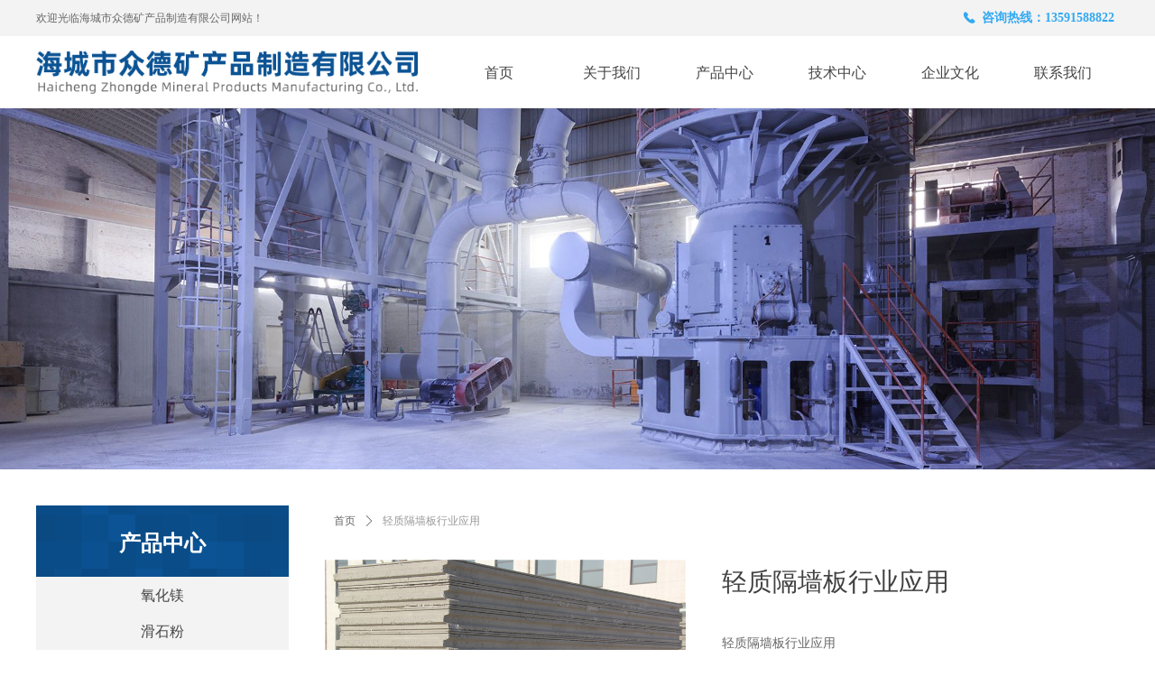

--- FILE ---
content_type: text/css
request_url: https://img.wanwang.xin/pubsf/10236/10236322/css/1133605_Pc_zh-CN.css?preventCdnCacheSeed=c32be14a38d544ee90ba0499dcad8d06
body_size: 4818
content:
.tem_13_26 {position: relative;}.tem_13_26 .fullcolumn-outer {background-color: rgb(255, 255, 255);background-image: none;background-position: 50% 50%;background-repeat: repeat;background-size: auto;background: -moz-linear-gradient(top, none, none);background: -o-linear-gradient(top, none, none);background: linear-gradient(top, none, none);background: -webkit-gradient(linear, left top, left bottom, from(none), to(none));/* border */border-top: 0px solid transparent;border-bottom: 1px solid #eeeeee;/* border radius */border-radius: 0;position: absolute;top: 0px;bottom: 0px;z-index: -1;}.tem_13_26 .fullcolumn-outer.fixed {background-color: #fff;background-image: none;background-position: 0 0;background-repeat: no-repeat;background-size: auto;background: -moz-linear-gradient(top, none, none);background: -o-linear-gradient(top, none, none);background: linear-gradient(top, none, none);background: -webkit-gradient(linear, left top, left bottom, from(none), to(none));/* border */border-top: 0px solid transparent;border-bottom: 1px solid transparent;-moz-box-shadow: 0.000000px 0.000000px 8px rgba(0, 0, 0, 0.2);-webkit-box-shadow: 0.000000px 0.000000px 8px rgba(0, 0, 0, 0.2);-ms-box-shadow: 0.000000px 0.000000px 8px rgba(0, 0, 0, 0.2);-o-box-shadow: 0.000000px 0.000000px 8px rgba(0, 0, 0, 0.2);box-shadow: 0.000000px 0.000000px 8px rgba(0, 0, 0, 0.2);box-sizing: border-box;}.tem_13_26 .fullcolumn-inner {background-color: transparent;background-image: none;background-repeat: repeat;background-position: 50% 50%;background-size: auto;background: -moz-linear-gradient(top, none, none);background: -o-linear-gradient(top, none, none);background: linear-gradient(top, none, none);background: -webkit-gradient(linear, left top, left bottom, from(none), to(none));position: relative;margin: 0 auto;width: 100%;height: 100%;}.smartFixed .tem_13_26 .fullcolumn-outer {left: 0 !important;}.tem_1_43 .w-image-box {text-align: center;border-top: 0px solid #fff;border-right: 0px solid #fff;border-bottom: 0px solid #fff;border-left: 0px solid #fff;border-radius: 0px;-webkit-opacity: 1;-moz-opacity: 1;-ms-opacity: 1;opacity: 1;filter: alpha(opacity=100);-moz-box-shadow: 0 0 0 transparent;-webkit-box-shadow: 0 0 0 transparent;-ms-box-shadow: 0 0 0 transparent;-o-box-shadow: 0 0 0 transparent;box-shadow: 0 0 0 transparent;box-sizing: border-box;overflow: hidden;}.tem_1_43 .w-image-box img {border: 0;width: 100%;height: 100%;/*object-fit: cover;*/}.tem_2_36 * {box-sizing: content-box;}.tem_2_36 .w-nav {/* reset */margin: 0;padding: 0;/* size */width: 749px;height: 80px;/* border */border-top-width: 0;border-right-width: 0;border-bottom-width: 0;border-left-width: 0;border-top-style: solid;border-right-style: solid;border-bottom-style: solid;border-left-style: solid;border-top-color: transparent;border-right-color: transparent;border-bottom-color: transparent;border-left-color: transparent;border-radius: 0;box-shadow: 0 0 0 rgba(0,0,0,0);}.tem_2_36 .w-nav:after {content: '';display: table;clear: both;zoom: 1;}.tem_2_36 .w-nav .w-nav-inner {padding: 0;margin: 0;float: left;list-style: none;width: 23%;height: 80px;line-height: 80px;/* background */background-color: transparent;background-image: none;background-repeat: no-repeat;background-position: 50% 50%;background: -webkit-linear-gradient(none, none);background: -moz-linear-gradient(none, none);background: -ms-linear-gradient(none, none);background: linear-gradient(none, none);background-size: auto;}.tem_2_36 .w-nav .w-nav-item {padding: 0;margin: 0;position: relative;height: 100%;line-height: inherit;}.tem_2_36 .w-nav .w-nav-inner:first-child {border-top-left-radius: 0;border-bottom-left-radius: 0;}.tem_2_36 .w-nav .w-nav-inner:last-child {border-top-right-radius: 0;border-bottom-right-radius: 0;}.tem_2_36 .w-nav .w-nav-inner:first-child .w-nav-item.current {border-top-left-radius: 0;border-bottom-left-radius: 0;}.tem_2_36 .w-nav .w-nav-inner:last-child .w-nav-item.current {border-top-right-radius: 0;border-bottom-right-radius: 0;}.tem_2_36 .w-nav .w-nav-item .w-nav-item-line {padding: 0;margin: 0;display: block;position: absolute;height: 100%;width: 0;top: 0;left: -0px;border-left-width: 0px;border-left-style: none;border-left-color: transparent;}.tem_2_36 .w-nav .w-nav-inner:first-child .w-nav-item .w-nav-item-line {display: none;}.tem_2_36 .w-nav .w-nav-item .w-nav-item-link {/* reset */margin: 0;padding: 0;text-decoration: none;outline: none;display: block;height: 100%;color: #444444;font-weight: normal;font-style: normal;text-decoration: none;text-align: center;white-space: nowrap;overflow: hidden;text-overflow: ellipsis;}.tem_2_36 .w-nav .w-nav-item .w-nav-item-link .w-link-txt {font-family: 'Noto Sans CJK';font-size: 16px;}.tem_2_36 .w-nav .w-nav-item .w-nav-item-link .mw-iconfont {font-size: 16px;}.tem_2_36 .w-nav .w-subnav {/* reset */margin: 0;padding: 0;position: relative;display: none;overflow: hidden;/* background */}.tem_2_36 .w-nav .w-subnav.userWidth {width: 120px;}.tem_2_36 .w-nav .w-subnav-item {/* reset */margin: 0;padding: 0;list-style: none;background-color: transparent;background-image: none;background-repeat: no-repeat;background-position: 50% 50%;background: -webkit-linear-gradient(none, none);background: -moz-linear-gradient(none, none);background: -ms-linear-gradient(none, none);background: linear-gradient(none, none);background-size: auto;}.tem_2_36 .w-nav .w-subnav-item .w-subnav-link {/* reset */margin: 0;padding: 0 15px;height: 100%;line-height: 70px;outline: none;display: block;white-space: nowrap;overflow: hidden;text-overflow: ellipsis;height: 70px;color: #383838;font-size: 12px;font-weight: normal;font-style: normal;text-decoration: none;text-align: center;}.tem_2_36 .w-nav .w-subnav-item .w-subnav-link .w-link-txt {/* height */font-family: Tahoma;}.tem_2_36 .w-nav .w-subnav-item .w-subnav-link .mw-iconfont{font-size:12px;}/* hover */.tem_2_36 .w-nav .w-nav-inner:hover {background-color: transparent;background-image: url(//nwzimg.wezhan.cn/contents/sitefiles2047/10236322/images/21975323.png);background-repeat: no-repeat;background-position: 50% 50%;background: -webkit-linear-gradient(none, none);background: -moz-linear-gradient(none, none);background: -ms-linear-gradient(none, none);background: linear-gradient(none, none);background-size: cover;}.tem_2_36 .w-nav .w-nav-inner:hover .w-nav-item-link {color: #444444;font-weight: 400;font-style: normal;text-decoration: none;}/* subnav-hover */.tem_2_36 .w-subnav .w-subnav-item:hover {background-color: transparent;background-image: none;background-repeat: no-repeat;background-position: 50% 50%;background: -webkit-linear-gradient(none, none);background: -moz-linear-gradient(none, none);background: -ms-linear-gradient(none, none);background: linear-gradient(none, none);background-size: auto;}.tem_2_36 .w-nav .w-subnav-item:hover .w-subnav-link:hover {color: #059FE9;font-weight: 400;font-style: normal;text-decoration: none;}/* current */.tem_2_36 .w-nav .w-nav-item.current {background-color: transparent;background-image: url(//nwzimg.wezhan.cn/contents/sitefiles2047/10236322/images/21975323.png);background-repeat: no-repeat;background-position: 50% 50%;background: -webkit-linear-gradient(none, none);background: -moz-linear-gradient(none, none);background: -ms-linear-gradient(none, none);background: linear-gradient(none, none);background-size: cover;}.tem_2_36 .w-nav .w-nav-item.current .w-nav-item-link {color: #0b5394;font-weight: 400;font-style: normal;text-decoration: none;}/* current */.tem_2_36 .w-nav .w-subnav-item.current {background-color: transparent;background-image: none;background-repeat: no-repeat;background-position: 50% 50%;background: -webkit-linear-gradient(none, none);background: -moz-linear-gradient(none, none);background: -ms-linear-gradient(none, none);background: linear-gradient(none, none);background-size: auto;}.tem_2_36 .w-nav .w-subnav-item.current .w-subnav-link {color: #059FE9;font-weight: 400;font-style: normal;text-decoration: none;}.tem_3_44 {position: relative;}.tem_3_44 .fullcolumn-outer {background-color: rgb(243, 243, 243);background-image: none;background-position: 50% 50%;background-repeat: repeat;background: -moz-linear-gradient(top, none, none);background: -o-linear-gradient(top, none, none);background: linear-gradient(top, none, none);background: -webkit-gradient(linear, left top, left bottom, from(none), to(none));background-size: auto;position: absolute;top: 0px;bottom: 0px;z-index: -1;}.tem_3_44 .fullcolumn-inner {background-color: transparent;background-image: none;background-repeat: repeat;background-position: 50% 50%;background: -moz-linear-gradient(top, none, none);background: -o-linear-gradient(top, none, none);background: linear-gradient(top, none, none);background: -webkit-gradient(linear, left top, left bottom, from(none), to(none));position: relative;margin: 0 auto;width: 100%;height: 100%;}.smartFixed .tem_3_44 .fullcolumn-outer {left: 0 !important;}.tem_4_24 {color: inherit;}.tem_4_24 h1, .tem_4_24 h2, .tem_4_24 h3, .tem_4_24 h4, .tem_4_24 h5, .tem_4_24 h6 {font-weight: normal;line-height: 1.2;}.tem_4_24 h2 {font-size: 1.5em;font-weight: normal;}.tem_4_24 h1 {font-size: 2em;font-weight: normal;}.tem_4_24 h3 {font-size: 1.17em;font-weight: normal;}.tem_4_24 h4 {font-size: 13px;font-weight: normal;}.tem_4_24 h5 {font-size: 0.83em;font-weight: normal;}.tem_4_24 h6 {font-size: 0.67em;font-weight: normal;}#cke_txtc_tem_4_24 {z-index: 1000001 !important;}.cke_editor_txtc_tem_4_24_dialog .cke_dialog {z-index: 1000001 !important;}.cke_dialog_background_cover {z-index: 100000 !important;}.hidden-border {border: transparent 1px dotted;}table.cke_show_border,table.cke_show_border > tr > td,table.cke_show_border > tr > th,table.cke_show_border > tbody > tr > td,table.cke_show_border > tbody > tr > th,table.cke_show_border > thead > tr > td,table.cke_show_border > thead > tr > th,table.cke_show_border > tfoot > tr > td,table.cke_show_border > tfoot > tr > th {border: #d3d3d3 1px dotted;}.tem_5_39 .w-button {/*-block-*/display: inline-block;/*-margin-*/margin: 0;padding: 0;/*-border-*/border-top: 0px none transparent;border-right: 0px none transparent;border-bottom: 0px none transparent;border-left: 0px none transparent;/*-border-radius-*/-moz-border-radius: 0;-webkit-border-radius: 0;-ms-border-radius: 0;-o-border-radius: 0;border-radius: 0;/*-background-*/background-color: transparent;background-image: none;background-repeat: no-repeat;background-position: 50% 50%;background: -moz-linear-gradient(top, none, none);background: -webkit-gradient(linear, left top, left bottom, from(none), to(none));background: -o-linear-gradient(top, none, none);background: linear-gradient(top, none, none);background-size: auto;/*-box-shadow-*/-moz-box-shadow: 0 0 0 rgba(0, 0, 0, 0.5);-webkit-box-shadow: 0 0 0 rgba(0, 0, 0, 0.5);-ms-box-shadow: 0 0 0 rgba(0, 0, 0, 0.5);-o-box-shadow: 0 0 0 rgba(0, 0, 0, 0.5);box-shadow: 0 0 0 rgba(0, 0, 0, 0.5);cursor: pointer;outline: none;text-align: right;}.tem_5_39 .w-button:hover {/*-border-*/border-top-color: transparent;border-right-color: transparent;border-bottom-color: transparent;border-left-color: transparent;/*-background-*/background: transparent;background-image: none;background-repeat: no-repeat;background-position: 50% 50%;background: -moz-linear-gradient(top, none, none);background: -webkit-gradient(linear, left top, left bottom, from(none), to(none));background: -o-linear-gradient(top, none, none);background: linear-gradient(top, none, none);background-size: auto;/*-box-shadow-*/-moz-box-shadow: 0 0 0 transparent;-webkit-box-shadow: 0 0 0 transparent;-ms-box-shadow: 0 0 0 transparent;-o-box-shadow: 0 0 0 transparent;box-shadow: 0 0 0 transparent;}.tem_5_39 .w-button-position {/*-block-*/display: block;padding: 0 5px;}.tem_5_39 .w-button .w-button-icon {/*-block-*/display: inline-block;/*-margin-*/margin-right: 3px;/*-font-*/font-size: 14px;color: #32a9f2;font-weight: bold;font-style: normal;vertical-align: top;}.tem_5_39 .w-button:hover .w-button-icon {color: #32a9f2;font-size: 18px;font-weight: bold;}.tem_5_39 .w-button .w-button-icon.w-icon-hide {display: none;}.tem_5_39 .w-button .w-button-text {/*-block-*/display: inline-block;/*-font-*/font-family: 'Noto Sans CJK';font-size: 14px;color: #32a9f2;font-weight: bold;text-decoration: none;font-style: normal;vertical-align: top;*vertical-align: middle;width: 100%;}.tem_5_39 .w-button:hover .w-button-text {color: #32a9f2;font-size: 18px;font-weight: bold;font-style: normal;text-decoration: none;}.tem_5_39 .w-button .w-button-text span:focus {outline: none;}/*.tem_6_9 {overflow: hidden !important;}*/.tem_6_9 .w-image-box {text-align: center;border-top: 0px solid #fff;border-right: 0px solid #fff;border-bottom: 0px solid #fff;border-left: 0px solid #fff;border-radius: 1px;-webkit-opacity: 1;-moz-opacity: 1;-ms-opacity: 1;opacity: 1;filter: alpha(opacity=100);-moz-box-shadow: 0 0 0 transparent;-webkit-box-shadow: 0 0 0 transparent;-ms-box-shadow: 0 0 0 transparent;-o-box-shadow: 0 0 0 transparent;box-shadow: 0 0 0 transparent;box-sizing: border-box;overflow: hidden;width: 100%;height: 100%;}.tem_6_9 .w-image-box img {border: 0;width: 100%;height: 100%;display: block;/*object-fit: cover;*/}.tem_6_9 .w-image-box .imgCliped {width: 100% !important;height: 100% !important;margin-left: 0 !important;margin-top: 0 !important;}/*.tem_8_34 {overflow: hidden !important;}*/.tem_8_34 .w-image-box {text-align: center;border-top: 0px solid #fff;border-right: 0px solid #fff;border-bottom: 0px solid #fff;border-left: 0px solid #fff;border-radius: 1px;-webkit-opacity: 1;-moz-opacity: 1;-ms-opacity: 1;opacity: 1;filter: alpha(opacity=100);-moz-box-shadow: 0 0 0 transparent;-webkit-box-shadow: 0 0 0 transparent;-ms-box-shadow: 0 0 0 transparent;-o-box-shadow: 0 0 0 transparent;box-shadow: 0 0 0 transparent;box-sizing: border-box;overflow: hidden;width: 100%;height: 100%;}.tem_8_34 .w-image-box img {border: 0;width: 100%;height: 100%;display: block;/*object-fit: cover;*/}.tem_8_34 .w-image-box .imgCliped {width: 100% !important;height: 100% !important;margin-left: 0 !important;margin-top: 0 !important;}.tem_9_47 {color: inherit;}.tem_9_47 h1, .tem_9_47 h2, .tem_9_47 h3, .tem_9_47 h4, .tem_9_47 h5, .tem_9_47 h6 {font-weight: normal;line-height: 1.2;}.tem_9_47 h2 {font-size: 1.5em;font-weight: normal;}.tem_9_47 h1 {font-size: 2em;font-weight: normal;}.tem_9_47 h3 {font-size: 1.17em;font-weight: normal;}.tem_9_47 h4 {font-size: 13px;font-weight: normal;}.tem_9_47 h5 {font-size: 0.83em;font-weight: normal;}.tem_9_47 h6 {font-size: 0.67em;font-weight: normal;}#cke_txtc_tem_9_47 {z-index: 1000001 !important;}.cke_editor_txtc_tem_9_47_dialog .cke_dialog {z-index: 1000001 !important;}.cke_dialog_background_cover {z-index: 100000 !important;}.hidden-border {border: transparent 1px dotted;}table.cke_show_border,table.cke_show_border > tr > td,table.cke_show_border > tr > th,table.cke_show_border > tbody > tr > td,table.cke_show_border > tbody > tr > th,table.cke_show_border > thead > tr > td,table.cke_show_border > thead > tr > th,table.cke_show_border > tfoot > tr > td,table.cke_show_border > tfoot > tr > th {border: #d3d3d3 1px dotted;}/*.tem_10_40 {overflow: hidden !important;}*/.tem_10_40 .w-image-box {text-align: center;border-top: 0px solid #fff;border-right: 0px solid #fff;border-bottom: 0px solid #fff;border-left: 0px solid #fff;border-radius: 1px;-webkit-opacity: 1;-moz-opacity: 1;-ms-opacity: 1;opacity: 1;filter: alpha(opacity=100);-moz-box-shadow: 0 0 0 transparent;-webkit-box-shadow: 0 0 0 transparent;-ms-box-shadow: 0 0 0 transparent;-o-box-shadow: 0 0 0 transparent;box-shadow: 0 0 0 transparent;box-sizing: border-box;overflow: hidden;width: 100%;height: 100%;}.tem_10_40 .w-image-box img {border: 0;width: 100%;height: 100%;display: block;/*object-fit: cover;*/}.tem_10_40 .w-image-box .imgCliped {width: 100% !important;height: 100% !important;margin-left: 0 !important;margin-top: 0 !important;}.tem_11_3 {color: inherit;}.tem_11_3 h1, .tem_11_3 h2, .tem_11_3 h3, .tem_11_3 h4, .tem_11_3 h5, .tem_11_3 h6 {font-weight: normal;line-height: 1.2;}.tem_11_3 h2 {font-size: 1.5em;font-weight: normal;}.tem_11_3 h1 {font-size: 2em;font-weight: normal;}.tem_11_3 h3 {font-size: 1.17em;font-weight: normal;}.tem_11_3 h4 {font-size: 13px;font-weight: normal;}.tem_11_3 h5 {font-size: 0.83em;font-weight: normal;}.tem_11_3 h6 {font-size: 0.67em;font-weight: normal;}#cke_txtc_tem_11_3 {z-index: 1000001 !important;}.cke_editor_txtc_tem_11_3_dialog .cke_dialog {z-index: 1000001 !important;}.cke_dialog_background_cover {z-index: 100000 !important;}.hidden-border {border: transparent 1px dotted;}table.cke_show_border,table.cke_show_border > tr > td,table.cke_show_border > tr > th,table.cke_show_border > tbody > tr > td,table.cke_show_border > tbody > tr > th,table.cke_show_border > thead > tr > td,table.cke_show_border > thead > tr > th,table.cke_show_border > tfoot > tr > td,table.cke_show_border > tfoot > tr > th {border: #d3d3d3 1px dotted;}.tem_12_28 {position: relative;}.tem_12_28 .fullcolumn-outer {background-color: rgb(13, 94, 167);background-image: none;background-position: 50% 50%;background-repeat: repeat;background: -moz-linear-gradient(top, none, none);background: -o-linear-gradient(top, none, none);background: linear-gradient(top, none, none);background: -webkit-gradient(linear, left top, left bottom, from(none), to(none));background-size: auto;position: absolute;top: 0px;bottom: 0px;z-index: -1;}.tem_12_28 .fullcolumn-inner {background-color: transparent;background-image: none;background-repeat: repeat;background-position: 50% 50%;background: -moz-linear-gradient(top, none, none);background: -o-linear-gradient(top, none, none);background: linear-gradient(top, none, none);background: -webkit-gradient(linear, left top, left bottom, from(none), to(none));position: relative;margin: 0 auto;width: 100%;height: 100%;}.smartFixed .tem_12_28 .fullcolumn-outer {left: 0 !important;}.tem_1_3 .w-slide {margin: 0;padding: 0;width:100%;height: 480px;position: relative;top: 0px;left: 0px;overflow: hidden;visibility: hidden;z-index: 1 !important;}.tem_1_3 .w-slide-inner {margin: 0;padding: 0;cursor: default;position: relative;top: 0px;left: 0px;height: 480px;overflow: hidden;}.tem_1_3 .w-slide-inner .content-box {background-repeat: no-repeat;background-position: 50% 50%;background-size: cover;opacity: 1;}.tem_1_3 .w-slide-inner .content-box > .content-box-inner {width: 100% !important;height: 480px !important;position: absolute;z-index: 0 !important;top: 0;left: 0;background-size: cover;}.tem_1_3 .w-slide-inner .content-box>.smAreaC {height: 480px;}.tem_1_3 .w-slide-btn-box {margin: 0;padding: 0;position: absolute;bottom: 16px;right: 16px;}.tem_1_3 .w-slide-btn-box div, .tem_1_3 .w-slide-btn-box div:hover, .tem_1_3 .w-slide-btn-box .w-slide-btnav {margin: 0;padding: 0;position: absolute;width: 15px;height: 15px;border-radius: 0;overflow: hidden;cursor: pointer;}.tem_1_3 .w-slide-btn-box .w-slide-btnav {background-color: transparent;}.tem_1_3 .w-slide-btn-box div {background-color: rgba(255,255,255,0.3);}.tem_1_3 .w-slide-btn-box div:hover, .tem_1_3 .w-slide-btn-box .w-slide-btnav:hover {}.tem_1_3 .w-slide-btn-box .w-slide-btnav {background-color: rgba(255,255,255,1);}.tem_1_3 .w-slide-btn-box .w-slide-btndn, .tem_1_3 .w-slide-btn-box .dn:hover {}.tem_1_3 .w-slide .w-slide-arrowl {margin: 0;padding: 0;top: 0px;left: 10px !important;}.tem_1_3 .w-slide .w-slide-arrowr {margin: 0;padding: 0;top: 0px;left: auto !important;right: 10px;}.tem_1_3 .w-slide .w-slide-arrowl,.tem_1_3 .w-slide .w-slide-arrowr {margin: 0;padding: 5px 12px;display: block;position: absolute;background-color: rgba(0, 0, 0, 0);cursor: pointer;text-align: center;overflow: hidden;transition: all 0ms linear;}.tem_1_3 .w-slide .w-slide-arrowl .w-itemicon,.tem_1_3 .w-slide .w-slide-arrowr .w-itemicon {color: #FFF;font-size: 32px;-moz-opacity: .8;-webkit-opacity: .8;-ms-opacity: .8;-o-opacity: .8;opacity: .8;}.tem_1_3 .w-slide .w-slide-arrowl:hover {color: #fff;}.tem_1_3 .w-slide .w-slide-arrowr:hover {color: #fff;}.tem_1_3 .w-slide .w-slide-arrowl.w-slide-arrowldn {background-position: -256px -37px;}.tem_1_3 .w-slide .w-slide-arrowr.w-slide-arrowrdn {background-position: -315px -37px;}.tem_1_3 {position: relative;}.smart-resize .tem_1_3 .w-slide-control {display: block;}.tem_1_3 .w-slide-control {display: none;padding: 0 8px;position: absolute;border-radius: 4px 4px 0 0;background-color: #609ee9;width: 120px;height: 32px;line-height: 32px;font-size: 12px;color: #FFF;text-align: center;}.tem_1_3 .w-slide-control.w-control-top {top: -32px;left: 248px;}.tem_1_3 .w-slide-control.w-control-bottom {bottom: -32px;left: 248px;border-radius: 0 0 4px 4px;}.tem_1_3 .w-slide-control .w-control-link {width: 20px;height: 32px;float: left;text-decoration: none;}.tem_1_3 .w-slide-control .w-control-link .w-control-icon {margin-top: 7px;display: block;width: 18px;height: 18px;line-height: 18px;border-radius: 50px;background-color: #3E89E5;}.tem_1_3 .w-slide-control .w-control-link .w-control-icon .mw-iconfont {color: #FFF;font-size: 10px;}.tem_1_3 .w-slide-control .w-control-text {width: 80px;float: left;display: inline-block;font-family: Tahoma;}.tem_1_3 .w-slide-control .w-control-link .mw-iconfont {font-size: 12px;color: #FFF;}.tem_1_3 .w-slide-control .w-control-link .mw-iconfont:hover {color: #ecf5ff;}.tem_9_46 .w-crumbs {/*-padding-*/padding: 0;margin: 0;/*-size-*/width: 100%;height: auto;line-height: 34px;/*-font-*/text-align: left;/*-font-*/font-size: 12px;color: #999;font-family: Tahoma;font-weight: normal;font-style: normal;text-decoration: none;word-wrap: break-word;word-break: break-all;background-color: transparent;background-image: none;background-repeat: repeat;background-position: 0 0;background: -moz-linear-gradient(top, none, none);background: -o-linear-gradient(top, none, none);background: -ms-linear-gradient(top, none,none);background: linear-gradient(top, none, none);background: -webkit-gradient(linear, left top, left bottom, from(none), to(none));background-size: auto;}.tem_9_46 .w-crumbs:before {content: '';padding: 0 5px;}.tem_9_46 .w-crumbs .w-crumbs-item {/*-padding-*/padding: 0;margin: 0;/*-display-*/display: inline-block;/*-font-*/font-family: Tahoma;font-size: 12px;color: #666;font-weight: normal;font-style: normal;text-decoration: none;word-wrap: break-word;word-break: break-all;outline: none;}.tem_9_46 .w-crumbs .w-crumbs-item:hover {/*-font-*/color: #32a9f2;font-weight: normal;font-style: normal;text-decoration: none;}.tem_9_46 .w-crumbs .w-arrowicon {/*-padding-*/padding: 0;margin: 0 3px;/*-display-*/display: inline;/*-font-*/font-size: 12px;color: #666;}.tem_9_46 .w-crumbs .w-arrowicon.w-icon-hide {display: none;}.tem_10_5 > .w-slider {/*-padding-*/padding: 0;margin: 0 auto;/*-position-*/position: relative;top: 0px;left: 0px;/*-size-*/width: 400px;height: 480px;/*-border-radius-*/border-radius: 0;-webkit-border-radius: 0;-moz-border-radius: 0;/*-border-*/border-top-width: 1px;border-top-style: solid;border-top-color: #DDD;border-right-width: 1px;border-right-style: solid;border-right-color: #DDD;border-bottom-width: 1px;border-bottom-style: solid;border-bottom-color: #DDD;border-left-width: 1px;border-left-style: solid;border-left-color: #DDD;/*-box-shadow-*/-moz-box-shadow: 0 0 0 transparent;-webkit-box-shadow: 0 0 0 transparent;-ms-box-shadow: 0 0 0 transparent;-o-box-shadow: 0 0 0 transparent;box-shadow: 0 0 0 transparent;cursor: default;/*-overflow-*/overflow: hidden;visibility: hidden;}.tem_10_5 .w-slider:last-child {/*-size-*/width: 400px;height: 480px;}.tem_10_5 .w-slider:last-child .w-bigimglist {/*-size-*/width: 400px;height: 400px;/*-position-*/position: relative;top: 0px;left: 0px;overflow: hidden;cursor: default;}.tem_10_5 .w-slider:last-child .w-bigimglist .w-imglink {display: block;width: 100%;height: 100%;/* background */background-image: none;background-repeat: no-repeat;background-position: 0 0;background: -moz-linear-gradient(top, none, none);background: -webkit-gradient(linear, left top, left bottom, from(none), to(none));background: -o-linear-gradient(top, none, none);background: -ms-linear-gradient(top, none,none);background: linear-gradient(top, none, none);}.tem_10_5 .w-slider:last-child .w-bigimglist img {border: none;/*-radius-*/border-top-left-radius: 0;-webkit-border-top-left-radius: 0;-moz-border-top-left-radius: 0;border-top-right-radius: 0;-webkit-border-top-right-radius: 0;-moz-border-top-right-radius: 0;object-fit: cover;}.tem_10_5 .w-slider:last-child .w-thumblist {position: absolute;left: 42px;right: 42px;bottom: 0px;width: 316px;/*-size-*/height: 80px;/*-overflow-*/overflow: hidden;}.tem_10_5 .w-slider:last-child .w-thumblist .w-thumb-item {/*-position-*/position: absolute;top: 0;left: 0;/*-size-*/width: 60px;height: 60px;}.tem_10_5 .w-slider:last-child .w-thumblist .w-thumbpic {/*-position-*/position: absolute;top: 0;left: 0;/*-size-*/width: 100%;height: 100%;/*-border-*/border: none;}.tem_10_5 .w-slider:last-child .w-thumblist .w-thumbpic:hover {cursor: pointer;}.tem_10_5 .w-slider:last-child .w-thumblist .w-thumbitem-in {/*-position-*/position: absolute;top: 0;right: 0;bottom: 0;left: 0;/*-size-*/width: 60px;height: 60px;}.tem_10_5 .w-slider:last-child .w-thumblist .w-thumb-item.w-thumb-itemav .w-thumbitem-current {/*-position-*/position: absolute;top: 0;right: 0;bottom: 0;left: 0;/*-border-*/border: 2px #E43939 solid;}.tem_10_5 .w-slider:last-child .w-point-left, .tem_10_5 .w-slider .w-point-right {/*-display-*/display: block;/*-position-*/position: absolute;bottom: 0;/*-size-*/width: 42px;line-height: 42px;height: 80px;cursor: pointer;overflow: hidden;}.tem_10_5 .w-slider:last-child .w-point-left {/*-position-*/left: 0;}.tem_10_5 .w-slider:last-child .w-point-right {/*-position-*/right: 0;}.tem_10_5 .w-slider:last-child .w-point-left .w-itemicon, .tem_10_5 .w-slider:last-child .w-point-right .w-itemicon {/*-font-*/color: #333;font-size: 42px;line-height: 80px;/*-filter-*/filter: alpha(opacity=50);-moz-opacity: .5;-webkit-opacity: .5;-ms-opacity: .5;-o-opacity: .5;opacity: .5;/*-transition-*/-webkit-transition: all 200ms linear;-moz-transition: all 200ms linear;-o-transition: all 200ms linear;-ms-transition: all 200ms linear;transition: all 200ms linear;}.tem_10_5 .w-slider:last-child .w-point-left .w-itemicon:hover, .tem_10_5 .w-slider:last-child .w-point-right .w-itemicon:hover {filter: alpha(opacity=100);-moz-opacity: 1;-webkit-opacity: 1;-ms-opacity: 1;-o-opacity: 1;opacity: 1;}div.zoomDiv {z-index: 99999999999;position: absolute;top: 0px;left: 0px;width: 200px;height: 200px;background: #ffffff;border: 1px solid #CCCCCC;display: none;text-align: center;overflow: hidden;}div.zoomMask {position: absolute;background: url("/Content/images/mask.png") repeat scroll 0 0 transparent;cursor: move;z-index: 99999999999;}.jqueryzoomdiv {z-index: 100;position: absolute;top: 1px;left: 0px;width: 400px;height: 400px;background: url(/plugins/designer/content/css/images/Product/loading.gif) #fff no-repeat center center;border: 1px solid #e4e4e4;display: none;text-align: center;overflow: hidden;}.jqueryzoomdiv .bigimg {width: 800px;height: 800px;}.jqueryzoomPup {z-index: 10;visibility: hidden;position: absolute;top: 0px;left: 0px;width: 50px;height: 50px;border: 1px solid #aaa;background: #FEDE4F 50% top no-repeat;opacity: 0.5;-moz-opacity: 0.5;-khtml-opacity: 0.5;filter: alpha(Opacity=50);cursor: move;}.tem_11_32 .w-title {/*-padding-*/padding: 0;margin: 0;/*-size-*/width: 100%;height: auto;/*-font-*/font-family: 'Noto Sans CJK';color: #404040;font-size: 28px;font-weight: normal;font-style: normal;text-decoration: none;text-align: left;line-height: 50px;word-wrap: break-word;word-break: normal;}.tem_12_19 .w-info {/*-padding-*/padding: 0;margin: 0;/*-size-*/width: 100%;height: auto;/*-font-*/font-family: Tahoma;color: #666;font-size: 14px;font-weight: normal;font-style: normal;text-decoration: none;text-align: left;line-height: 29px;word-wrap: break-word;word-break: normal;}.tem_13_8 {color: inherit;}.tem_13_8 h1, .tem_13_8 h2, .tem_13_8 h3, .tem_13_8 h4, .tem_13_8 h5, .tem_13_8 h6 {font-weight: normal;line-height: 1.2;}.tem_13_8 h2 {font-size: 1.5em;font-weight: normal;}.tem_13_8 h1 {font-size: 2em;font-weight: normal;}.tem_13_8 h3 {font-size: 1.17em;font-weight: normal;}.tem_13_8 h4 {font-size: 13px;font-weight: normal;}.tem_13_8 h5 {font-size: 0.83em;font-weight: normal;}.tem_13_8 h6 {font-size: 0.67em;font-weight: normal;}#cke_txtc_tem_13_8 {z-index: 1000001 !important;}.cke_editor_txtc_tem_13_8_dialog .cke_dialog {z-index: 1000001 !important;}.cke_dialog_background_cover {z-index: 100000 !important;}.hidden-border {border: transparent 1px dotted;}table.cke_show_border,table.cke_show_border > tr > td,table.cke_show_border > tr > th,table.cke_show_border > tbody > tr > td,table.cke_show_border > tbody > tr > th,table.cke_show_border > thead > tr > td,table.cke_show_border > thead > tr > th,table.cke_show_border > tfoot > tr > td,table.cke_show_border > tfoot > tr > th {border: #d3d3d3 1px dotted;}.tem_14_8 .w-line {/*-block-*/display:block;/*-margin-*/margin:0;margin-top: -0;padding:0;/*-top-*/top: 50%;/*-size-*/width:880px;height:1px;/*-font-*/font-size:0;/*-border-*/border-bottom-width:1px;border-bottom-style:solid;border-bottom-color:rgba(221,221,221,1);/*-box-shadow-*/-moz-box-shadow:0 0 0 transparent;-webkit-box-shadow:0 0 0 transparent;-ms-box-shadow:0 0 0 transparent;-o-box-shadow:0 0 0 transparent;box-shadow:0 0 0 transparent;}.tem_15_23 .w-detail{/*-padding-*/padding:0;margin:0;/*-size-*/width:100%;height:auto;/*-font-*/font-family:Tahoma;color:#404040;font-size:14px;font-weight:normal;font-style:normal;text-decoration:none;text-align:left;line-height:24px;word-wrap:break-word;word-break:normal;}.tem_15_23 .w-detail img {max-width: 100% !important;height: auto !important;}.tem_15_23 .w-detailcontent {text-align: center;}.tem_15_23 .pagination {margin-top: 16px;display: inline-block;text-align: center;color: #666;font-size: 12px;}.tem_15_23 .pagination .page, .tem_15_23 .pagination .other_page {margin-right: 5px;display: inline-block;border: 1px #DDDDDD solid;border-radius: 3px;background-color: #FFF;padding: 9px 12px;color: #666;font-size: 12px;}.tem_15_23 .pagination .page:hover, .tem_15_23 .pagination .other_page:hover {background-color: #EEEEEE;cursor: pointer;}.tem_15_23 .pagination .current_page {margin: 0 11px 0 5px;color: #404040;}.tem_15_23 .pagination .page.hover {background-color: #EEEEEE;color: #404040;}.tem_16_56 .w-previous {/*-padding-*/padding: 0;margin: 0;/*-size-*/width: 100%;height: auto;/*-display-*/display: block;/*-font-*/font-family: Tahoma;font-size: 12px;color: #666;font-weight: normal;font-style: normal;text-decoration: none;text-align: left;line-height: 24px;word-wrap: break-word;word-break: normal;outline: none;/*-transition-*/-webkit-transition: all 200ms linear;-moz-transition: all 200ms linear;-o-transition: all 200ms linear;-ms-transition: all 200ms linear;transition: all 200ms linear;}.tem_16_56 .w-previous .w-arrowicon{/*-padding-*/padding:0;margin:0 5px 0 0;/*-display-*/display:inline-block;/*-font-*/font-size:12px;vertical-align:middle;line-height:24px;}.tem_16_56 .w-previous .w-previous-left{/*-display-*/display:inline;}.tem_16_56 .w-previous .w-previous-title{/*-padding-*/padding:0;margin:0;/*-display-*/display:inline;}.tem_16_56 .w-previous:hover{/*-font-*/color:#32a9f2;font-weight:normal;font-style:normal;text-decoration:none;}.tem_16_56 .w-previous .w-hide{display:none;}.tem_17_45 .w-next {/*-padding-*/padding: 0;margin: 0;/*-display-*/width: 100%;height: auto;display: block;/*-font-*/font-family: Tahoma;font-size: 12px;color: #666;font-weight: normal;font-style: normal;text-decoration: none;text-align: left;line-height: 24px;word-wrap: break-word;word-break: normal;outline: none;/*-transition-*/-webkit-transition: all 200ms linear;-moz-transition: all 200ms linear;-o-transition: all 200ms linear;-ms-transition: all 200ms linear;transition: all 200ms linear;}.tem_17_45 .w-next .w-arrowicon{/*-padding-*/padding:0;margin:0 5px 0 0;/*-display-*/display:inline-block;/*-font-*/font-size:12px;vertical-align:middle;line-height:24px;}.tem_17_45 .w-next .w-next-left{/*-display-*/display:inline-block;}.tem_17_45 .w-next .w-next-title{/*-padding-*/padding:0;margin:0;/*-display-*/display:inline;}.tem_17_45 .w-next:hover{/*-font-*/color:#32a9f2;font-weight:normal;font-style:normal;text-decoration:none;}.tem_17_45 .w-next .w-hide{display:none;}.tem_20_36 > .w-container {border-radius: 0px;-webkit-border-radius: 0px;-moz-border-radius: 0px;border-right: 0 none transparent;border-top: 0 none transparent;border-bottom: 0 none transparent;border-left: 0 none transparent;border-radius: 0px;background-color: transparent;background-image: url(//img.wanwang.xin/contents/sitefiles2047/10236322/images/21987698.png);background-repeat: repeat;background-position: 50% 50%;background: -moz-linear-gradient(top, none, none);background: -o-linear-gradient(top, none, none);background: -ms-linear-gradient(top, none,none);background: linear-gradient(top, none, none);background: -webkit-gradient(linear, left top, left bottom, from(none), to(none));background-size: auto;/*-box-shadow-*/-moz-box-shadow: 0 0 0 transparent;-webkit-box-shadow: 0 0 0 transparent;-ms-box-shadow: 0 0 0 transparent;-o-box-shadow: 0 0 0 transparent;box-shadow: 0 0 0 transparent;position: absolute;left: 0px;top: 0px;bottom: 0px;right: 0px;}.tem_20_36 > .w-container > div {width: 100%;height: 100%;position: relative;}.tem_21_36 {color: inherit;}.tem_21_36 h1, .tem_21_36 h2, .tem_21_36 h3, .tem_21_36 h4, .tem_21_36 h5, .tem_21_36 h6 {font-weight: normal;line-height: 1.2;}.tem_21_36 h2 {font-size: 1.5em;font-weight: normal;}.tem_21_36 h1 {font-size: 2em;font-weight: normal;}.tem_21_36 h3 {font-size: 1.17em;font-weight: normal;}.tem_21_36 h4 {font-size: 13px;font-weight: normal;}.tem_21_36 h5 {font-size: 0.83em;font-weight: normal;}.tem_21_36 h6 {font-size: 0.67em;font-weight: normal;}#cke_txtc_tem_21_36 {z-index: 1000001 !important;}.cke_editor_txtc_tem_21_36_dialog .cke_dialog {z-index: 1000001 !important;}.cke_dialog_background_cover {z-index: 100000 !important;}.hidden-border {border: transparent 1px dotted;}table.cke_show_border,table.cke_show_border > tr > td,table.cke_show_border > tr > th,table.cke_show_border > tbody > tr > td,table.cke_show_border > tbody > tr > th,table.cke_show_border > thead > tr > td,table.cke_show_border > thead > tr > th,table.cke_show_border > tfoot > tr > td,table.cke_show_border > tfoot > tr > th {border: #d3d3d3 1px dotted;}.tem_22_36 > .w-container {border-radius: 0px;-webkit-border-radius: 0px;-moz-border-radius: 0px;border-right: 0 none transparent;border-top: 0 none transparent;border-bottom: 0 none transparent;border-left: 0 none transparent;border-radius: 0px;background-color: transparent;background-image: url(//img.wanwang.xin/contents/sitefiles2047/10236322/images/21987698.png);background-repeat: repeat;background-position: 50% 50%;background: -moz-linear-gradient(top, none, none);background: -o-linear-gradient(top, none, none);background: -ms-linear-gradient(top, none,none);background: linear-gradient(top, none, none);background: -webkit-gradient(linear, left top, left bottom, from(none), to(none));background-size: auto;/*-box-shadow-*/-moz-box-shadow: 0 0 0 transparent;-webkit-box-shadow: 0 0 0 transparent;-ms-box-shadow: 0 0 0 transparent;-o-box-shadow: 0 0 0 transparent;box-shadow: 0 0 0 transparent;position: absolute;left: 0px;top: 0px;bottom: 0px;right: 0px;}.tem_22_36 > .w-container > div {width: 100%;height: 100%;position: relative;}.tem_23_36 {color: inherit;}.tem_23_36 h1, .tem_23_36 h2, .tem_23_36 h3, .tem_23_36 h4, .tem_23_36 h5, .tem_23_36 h6 {font-weight: normal;line-height: 1.2;}.tem_23_36 h2 {font-size: 1.5em;font-weight: normal;}.tem_23_36 h1 {font-size: 2em;font-weight: normal;}.tem_23_36 h3 {font-size: 1.17em;font-weight: normal;}.tem_23_36 h4 {font-size: 13px;font-weight: normal;}.tem_23_36 h5 {font-size: 0.83em;font-weight: normal;}.tem_23_36 h6 {font-size: 0.67em;font-weight: normal;}#cke_txtc_tem_23_36 {z-index: 1000001 !important;}.cke_editor_txtc_tem_23_36_dialog .cke_dialog {z-index: 1000001 !important;}.cke_dialog_background_cover {z-index: 100000 !important;}.hidden-border {border: transparent 1px dotted;}table.cke_show_border,table.cke_show_border > tr > td,table.cke_show_border > tr > th,table.cke_show_border > tbody > tr > td,table.cke_show_border > tbody > tr > th,table.cke_show_border > thead > tr > td,table.cke_show_border > thead > tr > th,table.cke_show_border > tfoot > tr > td,table.cke_show_border > tfoot > tr > th {border: #d3d3d3 1px dotted;}.tem_24_36 > .w-container {border-radius: 0px;-webkit-border-radius: 0px;-moz-border-radius: 0px;border-right: 0 none transparent;border-top: 0 none transparent;border-bottom: 0 none transparent;border-left: 0 none transparent;border-radius: 0px;background-color: rgb(243, 243, 243);background-image: none;background-repeat: repeat;background-position: 0 0;background: -moz-linear-gradient(top, none, none);background: -o-linear-gradient(top, none, none);background: -ms-linear-gradient(top, none,none);background: linear-gradient(top, none, none);background: -webkit-gradient(linear, left top, left bottom, from(none), to(none));background-size: auto;/*-box-shadow-*/-moz-box-shadow: 0 0 0 transparent;-webkit-box-shadow: 0 0 0 transparent;-ms-box-shadow: 0 0 0 transparent;-o-box-shadow: 0 0 0 transparent;box-shadow: 0 0 0 transparent;position: absolute;left: 0px;top: 0px;bottom: 0px;right: 0px;}.tem_24_36 > .w-container > div {width: 100%;height: 100%;position: relative;}.tem_25_36 .w-company-info {line-height: 28px;text-align: left;}.tem_25_36 .w-company-info .company-info-item {overflow: hidden;}.tem_25_36 .w-company-info .company-info-item a {display: block;margin-bottom: 0px;color: #666;font-size: 14px;font-family: 'Noto Sans CJK';font-weight: 400;text-decoration: none;font-style: normal;}.tem_25_36 .w-company-info .company-info-item .company-info-titleBox {float: left;text-align: left;width: 70px;overflow: hidden;text-overflow: ellipsis;white-space: nowrap;}.tem_25_36 .w-company-info .company-info-item .company-info-icon {display: inline-block;*display: inline;*zoom: 1;width: 18px;margin-right: 5px;vertical-align: top;}.tem_25_36 .w-company-info .company-info-item .ltd-icon {color: #32a9f2;font-size: 18px;}.tem_25_36 .w-company-info .company-info-item .company-info-title {color: ##666;*display: inline;*zoom: 1;}.tem_25_36 .company-info-item .company-text {overflow: hidden;word-wrap: break-word;}.tem_25_36 .w-company-info .company-info-item .company-info-icon.mw-icon-hide {display: none}.tem_25_36 .w-company-info .company-info-item .company-info-title.mw-icon-hide {display: none}.tem_26_36 .w-nav {/* reset */margin: 0;padding: 0;/* size */width: 280px;height: 160px;/* border */border-top-width: 0;border-right-width: 0;border-bottom-width: 0;border-left-width: 0;border-top-style: solid;border-right-style: solid;border-bottom-style: solid;border-left-style: solid;border-top-color: transparent;border-right-color: transparent;border-bottom-color: transparent;border-left-color: transparent;border-radius: 0;box-shadow: 0 0 0 rgba(0,0,0,0);}.tem_26_36 .w-nav:after {content: '';display: table;clear: both;zoom: 1}.tem_26_36 .w-nav .w-nav-inner {padding: 0;margin: 0;list-style: none;width: 100%;height: 25%;line-height: 160px-inner;position: relative;/* background */background-color: rgb(243, 243, 243);background-image: none;background-repeat: no-repeat;background-position: 50% 50%;background: -webkit-linear-gradient(none, none);background: -moz-linear-gradient(none, none);background: -ms-linear-gradient(none, none);background: linear-gradient(none, none);background-size: auto;}.tem_26_36 .w-nav .w-nav-item {padding: 0;margin: 0;position: relative;height: 100%;overflow: hidden;}.tem_26_36 .w-nav .w-nav-inner:first-child {border-top-left-radius: 0;border-top-right-radius: 0;}.tem_26_36 .w-nav .w-nav-inner:last-child {border-bottom-left-radius: 0;border-bottom-right-radius: 0;}.tem_26_36 .w-nav .w-nav-item .w-nav-item-link {/* reset */margin: 0;padding: 0 10px;text-decoration: none;outline: none;display: block;height: 100%;color: #444444;font-weight: 400;font-style: normal;text-decoration: none;text-align: center;white-space: nowrap;overflow: hidden;text-overflow: ellipsis;}.tem_26_36 .w-nav .w-nav-item .w-nav-item-link .w-link-txt {font-family: Tahoma;font-size: 16px;}.tem_26_36 .w-nav .w-nav-item .w-nav-item-link .mw-iconfont {font-size: 16px;}.tem_26_36 .w-nav .w-aubnav-item {margin: 0;padding: 0;}.tem_26_36 .w-nav .w-subnav {/* reset */margin: 0;padding: 0;position: absolute;left: 280px;top: 0;width: 100%;width: 100%;display: none;overflow: hidden;}.tem_26_36 .w-nav .w-subnav.userWidth .w-link-txt {width: 100%;}.tem_26_36 .w-nav .w-subnav-item {/* reset */margin: 0;padding: 0;list-style: none;display: block;/* background */background-color: #13B27D;background-image: none;background-repeat: no-repeat;background-position: 50% 50%;background: -webkit-linear-gradient(none, none);background: -moz-linear-gradient(none, none);background: -ms-linear-gradient(none, none);background: linear-gradient(none, none);background-size: auto;}.tem_26_36 .w-nav .w-subnav-item .w-subnav-link {/* reset */margin: 0;padding: 0 15px;outline: none;display: block;color: #fff;height: 100%;line-height: auto;white-space: nowrap;overflow: hidden;text-overflow: ellipsis;font-size: 12px;font-weight: 400;font-style: normal;text-decoration: none;text-align: center;white-space: nowrap;overflow: hidden;text-overflow: ellipsis;}.tem_26_36 .w-nav .w-subnav-item .w-subnav-link .mw-iconfont {font-size: 12px;}.tem_26_36 .w-nav .w-subnav-item .w-subnav-link .w-link-txt {font-family: Tahoma;}/* hover */.tem_26_36 .w-nav .w-nav-inner:hover {background-color: rgb(50, 169, 242);background-image: none;background-repeat: no-repeat;background-position: 50% 50%;background: -webkit-linear-gradient(none, none);background: -moz-linear-gradient(none, none);background: -ms-linear-gradient(none, none);background: linear-gradient(none, none);background-size: auto;}.tem_26_36 .w-nav .w-nav-inner:hover .w-nav-item-link {color: #fff;font-weight: 400;font-style: normal;text-decoration: none;}/* subnav-hover */.tem_26_36 .w-subnav .w-subnav-item:hover {background-color: #1ca97a;background-image: none;background-repeat: no-repeat;background-position: 50% 50%;background: -webkit-linear-gradient(none, none);background: -moz-linear-gradient(none, none);background: -ms-linear-gradient(none, none);background: linear-gradient(none, none);background-size: auto;}.tem_26_36 .w-nav .w-subnav-item:hover .w-subnav-link:hover {color: #fff;font-weight: 400;font-style: normal;text-decoration: none;}/* current */.tem_26_36 .w-nav .w-nav-item.current {background-color: rgb(50, 169, 242);background-image: none;background-repeat: no-repeat;background-position: 50% 50%;background: -webkit-linear-gradient(none, none);background: -moz-linear-gradient(none, none);background: -ms-linear-gradient(none, none);background: linear-gradient(none, none);background-size: auto;}.tem_26_36 .w-nav .w-nav-item.current .w-nav-item-link {color: #fff;font-weight: 400;font-style: normal;text-decoration: none;}/* current */.tem_26_36 .w-nav .w-subnav-item.current {background-color: #1ca97a;background-image: none;background-repeat: no-repeat;background-position: 50% 50%;background: -webkit-linear-gradient(none, none);background: -moz-linear-gradient(none, none);background: -ms-linear-gradient(none, none);background: linear-gradient(none, none);background-size: auto;}.tem_26_36 .w-nav .w-subnav-item.current .w-subnav-link {color: #fff;font-weight: 400;font-style: normal;text-decoration: none;}